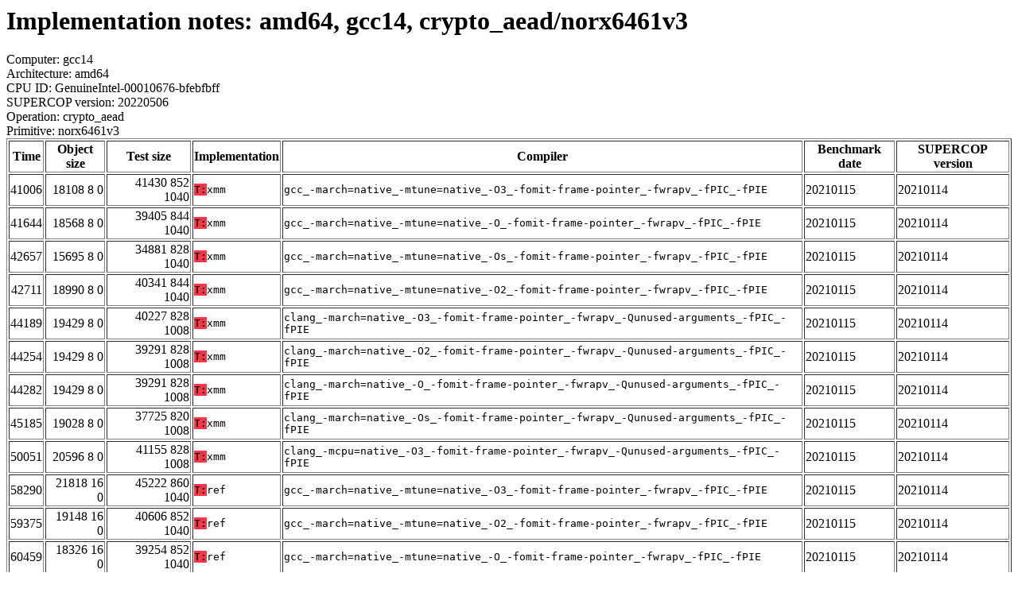

--- FILE ---
content_type: text/html
request_url: https://bench.cr.yp.to/web-impl/amd64-gcc14-crypto_aead-norx6461v3.html
body_size: 17531
content:
<html>
<head>
<meta http-equiv="content-type" content="text/html; charset=utf-8">
<meta name="viewport" content="width=device-width, initial-scale=1">
<style type="text/css">
.C{display:inline-block;font-weight:bold;color:#000000;background-color:#ff9900}
.T{display:inline-block;font-weight:bold;color:#000000;background-color:#ff3545}
</style>
</head>
<body>
<h1>Implementation notes: amd64, gcc14, crypto_aead/norx6461v3</h1>
Computer: gcc14<br>
Architecture: amd64<br>
CPU ID: GenuineIntel-00010676-bfebfbff <br>
SUPERCOP version: 20220506<br>
Operation: crypto_aead<br>
Primitive: norx6461v3<br>
<table border>
<tr><th>Time</th><th>Object size</th><th>Test size</th><th>Implementation</th><th>Compiler</th><th>Benchmark date</th><th>SUPERCOP version</th></tr>
<tr><td align=right>41006</td><td align=right>18108 8 0</td><td align=right>41430 852 1040</td><td><tt><span class=T>T:</span>xmm</tt></td><td><tt>gcc_-march=native_-mtune=native_-O3_-fomit-frame-pointer_-fwrapv_-fPIC_-fPIE</tt></td><td>20210115</td><td>20210114</td></tr>
<tr><td align=right>41644</td><td align=right>18568 8 0</td><td align=right>39405 844 1040</td><td><tt><span class=T>T:</span>xmm</tt></td><td><tt>gcc_-march=native_-mtune=native_-O_-fomit-frame-pointer_-fwrapv_-fPIC_-fPIE</tt></td><td>20210115</td><td>20210114</td></tr>
<tr><td align=right>42657</td><td align=right>15695 8 0</td><td align=right>34881 828 1040</td><td><tt><span class=T>T:</span>xmm</tt></td><td><tt>gcc_-march=native_-mtune=native_-Os_-fomit-frame-pointer_-fwrapv_-fPIC_-fPIE</tt></td><td>20210115</td><td>20210114</td></tr>
<tr><td align=right>42711</td><td align=right>18990 8 0</td><td align=right>40341 844 1040</td><td><tt><span class=T>T:</span>xmm</tt></td><td><tt>gcc_-march=native_-mtune=native_-O2_-fomit-frame-pointer_-fwrapv_-fPIC_-fPIE</tt></td><td>20210115</td><td>20210114</td></tr>
<tr><td align=right>44189</td><td align=right>19429 8 0</td><td align=right>40227 828 1008</td><td><tt><span class=T>T:</span>xmm</tt></td><td><tt>clang_-march=native_-O3_-fomit-frame-pointer_-fwrapv_-Qunused-arguments_-fPIC_-fPIE</tt></td><td>20210115</td><td>20210114</td></tr>
<tr><td align=right>44254</td><td align=right>19429 8 0</td><td align=right>39291 828 1008</td><td><tt><span class=T>T:</span>xmm</tt></td><td><tt>clang_-march=native_-O2_-fomit-frame-pointer_-fwrapv_-Qunused-arguments_-fPIC_-fPIE</tt></td><td>20210115</td><td>20210114</td></tr>
<tr><td align=right>44282</td><td align=right>19429 8 0</td><td align=right>39291 828 1008</td><td><tt><span class=T>T:</span>xmm</tt></td><td><tt>clang_-march=native_-O_-fomit-frame-pointer_-fwrapv_-Qunused-arguments_-fPIC_-fPIE</tt></td><td>20210115</td><td>20210114</td></tr>
<tr><td align=right>45185</td><td align=right>19028 8 0</td><td align=right>37725 820 1008</td><td><tt><span class=T>T:</span>xmm</tt></td><td><tt>clang_-march=native_-Os_-fomit-frame-pointer_-fwrapv_-Qunused-arguments_-fPIC_-fPIE</tt></td><td>20210115</td><td>20210114</td></tr>
<tr><td align=right>50051</td><td align=right>20596 8 0</td><td align=right>41155 828 1008</td><td><tt><span class=T>T:</span>xmm</tt></td><td><tt>clang_-mcpu=native_-O3_-fomit-frame-pointer_-fwrapv_-Qunused-arguments_-fPIC_-fPIE</tt></td><td>20210115</td><td>20210114</td></tr>
<tr><td align=right>58290</td><td align=right>21818 16 0</td><td align=right>45222 860 1040</td><td><tt><span class=T>T:</span>ref</tt></td><td><tt>gcc_-march=native_-mtune=native_-O3_-fomit-frame-pointer_-fwrapv_-fPIC_-fPIE</tt></td><td>20210115</td><td>20210114</td></tr>
<tr><td align=right>59375</td><td align=right>19148 16 0</td><td align=right>40606 852 1040</td><td><tt><span class=T>T:</span>ref</tt></td><td><tt>gcc_-march=native_-mtune=native_-O2_-fomit-frame-pointer_-fwrapv_-fPIC_-fPIE</tt></td><td>20210115</td><td>20210114</td></tr>
<tr><td align=right>60459</td><td align=right>18326 16 0</td><td align=right>39254 852 1040</td><td><tt><span class=T>T:</span>ref</tt></td><td><tt>gcc_-march=native_-mtune=native_-O_-fomit-frame-pointer_-fwrapv_-fPIC_-fPIE</tt></td><td>20210115</td><td>20210114</td></tr>
<tr><td align=right>64178</td><td align=right>3433 16 0</td><td align=right>22778 836 1040</td><td><tt><span class=T>T:</span>ref</tt></td><td><tt>gcc_-march=native_-mtune=native_-Os_-fomit-frame-pointer_-fwrapv_-fPIC_-fPIE</tt></td><td>20210115</td><td>20210114</td></tr>
<tr><td align=right>75386</td><td align=right>5301 16 0</td><td align=right>25995 836 1008</td><td><tt><span class=T>T:</span>ref</tt></td><td><tt>clang_-mcpu=native_-O3_-fomit-frame-pointer_-fwrapv_-Qunused-arguments_-fPIC_-fPIE</tt></td><td>20210115</td><td>20210114</td></tr>
<tr><td align=right>75810</td><td align=right>5085 16 0</td><td align=right>26043 836 1008</td><td><tt><span class=T>T:</span>ref</tt></td><td><tt>clang_-march=native_-O3_-fomit-frame-pointer_-fwrapv_-Qunused-arguments_-fPIC_-fPIE</tt></td><td>20210115</td><td>20210114</td></tr>
<tr><td align=right>75851</td><td align=right>5085 16 0</td><td align=right>25107 836 1008</td><td><tt><span class=T>T:</span>ref</tt></td><td><tt>clang_-march=native_-O2_-fomit-frame-pointer_-fwrapv_-Qunused-arguments_-fPIC_-fPIE</tt></td><td>20210115</td><td>20210114</td></tr>
<tr><td align=right>76054</td><td align=right>5085 16 0</td><td align=right>25107 836 1008</td><td><tt><span class=T>T:</span>ref</tt></td><td><tt>clang_-march=native_-O_-fomit-frame-pointer_-fwrapv_-Qunused-arguments_-fPIC_-fPIE</tt></td><td>20210115</td><td>20210114</td></tr>
<tr><td align=right>76608</td><td align=right>4082 16 0</td><td align=right>22893 828 1008</td><td><tt><span class=T>T:</span>ref</tt></td><td><tt>clang_-march=native_-Os_-fomit-frame-pointer_-fwrapv_-Qunused-arguments_-fPIC_-fPIE</tt></td><td>20210115</td><td>20210114</td></tr>
</table>
<h2>Compiler output</h2>
Implementation: <span class=T>T:</span>ymm<br>
Security model: timingleaks<br>
Compiler: clang -march=native -O2 -fomit-frame-pointer -fwrapv -Qunused-arguments -fPIC -fPIE<hr>
<b>norx.c:</b> norx.c:391:23: error: always_inline function '_mm256_loadu_si256' requires target feature 'xsave', but would be inlined into function 'norx_aead_encrypt' that is compiled without support for 'xsave'<br> <b>norx.c:</b> const __m256i K = LOADU(key);<br> <b>norx.c:</b> ^<br> <b>norx.c:</b> norx.c:53:19: note: expanded from macro 'LOADU'<br> <b>norx.c:</b> #define LOADU(in) _mm256_loadu_si256((__m256i*)(in))<br> <b>norx.c:</b> ^<br> <b>norx.c:</b> norx.c:395:5: error: always_inline function '_mm256_loadu_si256' requires target feature 'xsave', but would be inlined into function 'norx_aead_encrypt' that is compiled without support for 'xsave'<br> <b>norx.c:</b> INITIALISE(A, B, C, D, nonce, K);<br> <b>norx.c:</b> ^<br> <b>norx.c:</b> norx.c:293:9: note: expanded from macro 'INITIALISE'<br> <b>norx.c:</b> A = LOADU(NONCE); \<br> <b>norx.c:</b> ^<br> <b>norx.c:</b> norx.c:53:19: note: expanded from macro 'LOADU'<br> <b>norx.c:</b> #define LOADU(in) _mm256_loadu_si256((__m256i*)(in))<br> <b>norx.c:</b> ^<br> <b>norx.c:</b> norx.c:395:5: error: always_inline function '_mm256_set_epi64x' requires target feature 'xsave', but would be inlined into function 'norx_aead_encrypt' that is compiled without support for 'xsave'<br> <b>norx.c:</b> norx.c:295:9: note: expanded from macro 'INITIALISE'<br> <b>norx.c:</b> C = _mm256_set_epi64x(U11, U10, U9, U8); \<br> <b>norx.c:</b> ^<br> <b>norx.c:</b> norx.c:395:5: error: always_inline function '_mm256_set_epi64x' requires target feature 'xsave', but would be inlined into function 'norx_aead_encrypt' that is compiled without support for 'xsave'<br> <b>norx.c:</b> norx.c:296:9: note: expanded from macro 'INITIALISE'<br> <b>norx.c:</b> D = _mm256_set_epi64x(U15, U14, U13, U12); \<br> <b>norx.c:</b> ^<br> <b>norx.c:</b> norx.c:395:5: error: always_inline function '_mm256_xor_si256' requires target feature 'xsave', but would be inlined into function 'norx_aead_encrypt' that is compiled without support for 'xsave'<br> <b>norx.c:</b> norx.c:297:9: note: expanded from macro 'INITIALISE'<br> <b>norx.c:</b> ...<br>
<hr>
Number of similar (compiler,implementation) pairs: 4, namely:<br>
<table border><tr><td>Compiler</td><td>Implementations
</td></tr><tr><td>clang -march=native -O2 -fomit-frame-pointer -fwrapv -Qunused-arguments -fPIC -fPIE</td><td> <span class=T>T:</span>ymm</td></tr><tr><td>clang -march=native -O3 -fomit-frame-pointer -fwrapv -Qunused-arguments -fPIC -fPIE</td><td> <span class=T>T:</span>ymm</td></tr><tr><td>clang -march=native -O -fomit-frame-pointer -fwrapv -Qunused-arguments -fPIC -fPIE</td><td> <span class=T>T:</span>ymm</td></tr><tr><td>clang -march=native -Os -fomit-frame-pointer -fwrapv -Qunused-arguments -fPIC -fPIE</td><td> <span class=T>T:</span>ymm
</td></tr></table>
<h2>Compiler output</h2>
Implementation: <span class=T>T:</span>ymm<br>
Security model: timingleaks<br>
Compiler: clang -mcpu=native -O3 -fomit-frame-pointer -fwrapv -Qunused-arguments -fPIC -fPIE<hr>
<b>norx.c:</b> norx.c:391:23: error: always_inline function '_mm256_loadu_si256' requires target feature 'sse4.2', but would be inlined into function 'norx_aead_encrypt' that is compiled without support for 'sse4.2'<br> <b>norx.c:</b> const __m256i K = LOADU(key);<br> <b>norx.c:</b> ^<br> <b>norx.c:</b> norx.c:53:19: note: expanded from macro 'LOADU'<br> <b>norx.c:</b> #define LOADU(in) _mm256_loadu_si256((__m256i*)(in))<br> <b>norx.c:</b> ^<br> <b>norx.c:</b> norx.c:395:5: error: always_inline function '_mm256_loadu_si256' requires target feature 'sse4.2', but would be inlined into function 'norx_aead_encrypt' that is compiled without support for 'sse4.2'<br> <b>norx.c:</b> INITIALISE(A, B, C, D, nonce, K);<br> <b>norx.c:</b> ^<br> <b>norx.c:</b> norx.c:293:9: note: expanded from macro 'INITIALISE'<br> <b>norx.c:</b> A = LOADU(NONCE); \<br> <b>norx.c:</b> ^<br> <b>norx.c:</b> norx.c:53:19: note: expanded from macro 'LOADU'<br> <b>norx.c:</b> #define LOADU(in) _mm256_loadu_si256((__m256i*)(in))<br> <b>norx.c:</b> ^<br> <b>norx.c:</b> norx.c:395:5: error: always_inline function '_mm256_set_epi64x' requires target feature 'sse4.2', but would be inlined into function 'norx_aead_encrypt' that is compiled without support for 'sse4.2'<br> <b>norx.c:</b> norx.c:295:9: note: expanded from macro 'INITIALISE'<br> <b>norx.c:</b> C = _mm256_set_epi64x(U11, U10, U9, U8); \<br> <b>norx.c:</b> ^<br> <b>norx.c:</b> norx.c:395:5: error: always_inline function '_mm256_set_epi64x' requires target feature 'sse4.2', but would be inlined into function 'norx_aead_encrypt' that is compiled without support for 'sse4.2'<br> <b>norx.c:</b> norx.c:296:9: note: expanded from macro 'INITIALISE'<br> <b>norx.c:</b> D = _mm256_set_epi64x(U15, U14, U13, U12); \<br> <b>norx.c:</b> ^<br> <b>norx.c:</b> norx.c:395:5: error: always_inline function '_mm256_xor_si256' requires target feature 'sse4.2', but would be inlined into function 'norx_aead_encrypt' that is compiled without support for 'sse4.2'<br> <b>norx.c:</b> norx.c:297:9: note: expanded from macro 'INITIALISE'<br> <b>norx.c:</b> ...<br>
<hr>
Number of similar (compiler,implementation) pairs: 1, namely:<br>
<table border><tr><td>Compiler</td><td>Implementations
</td></tr><tr><td>clang -mcpu=native -O3 -fomit-frame-pointer -fwrapv -Qunused-arguments -fPIC -fPIE</td><td> <span class=T>T:</span>ymm
</td></tr></table>
<h2>Compiler output</h2>
Implementation: <span class=T>T:</span>ymm<br>
Security model: timingleaks<br>
Compiler: gcc -march=native -mtune=native -O2 -fomit-frame-pointer -fwrapv -fPIC -fPIE<hr>
<b>norx.c:</b> norx.c: In function 'norx_aead_encrypt':<br> <b>norx.c:</b> norx.c:391:19: warning: AVX vector return without AVX enabled changes the ABI [-Wpsabi]<br> <b>norx.c:</b> const __m256i K = LOADU(key);<br> <b>norx.c:</b> ^<br> <b>norx.c:</b> In file included from /usr/lib/gcc/x86_64-linux-gnu/6/include/immintrin.h:43:0,<br> <b>norx.c:</b> from norx.c:25:<br> <b>norx.c:</b> /usr/lib/gcc/x86_64-linux-gnu/6/include/avx2intrin.h:913:1: error: inlining failed in call to always_inline '_mm256_xor_si256': target specific option mismatch<br> <b>norx.c:</b> _mm256_xor_si256 (__m256i __A, __m256i __B)<br> <b>norx.c:</b> ^~~~~~~~~~~~~~~~<br> <b>norx.c:</b> norx.c:297:7: note: called from here<br> <b>norx.c:</b> D = XOR(D, _mm256_set_epi64x(NORX_T, NORX_P, NORX_L, NORX_W)); \<br> <b>norx.c:</b> ^<br> <b>norx.c:</b> norx.c:395:5: note: in expansion of macro 'INITIALISE'<br> <b>norx.c:</b> INITIALISE(A, B, C, D, nonce, K);<br> <b>norx.c:</b> ^~~~~~~~~~<br> <b>norx.c:</b> In file included from /usr/lib/gcc/x86_64-linux-gnu/6/include/immintrin.h:41:0,<br> <b>norx.c:</b> from norx.c:25:<br> <b>norx.c:</b> /usr/lib/gcc/x86_64-linux-gnu/6/include/avxintrin.h:1270:1: error: inlining failed in call to always_inline '_mm256_set_epi64x': target specific option mismatch<br> <b>norx.c:</b> _mm256_set_epi64x (long long __A, long long __B, long long __C,<br> <b>norx.c:</b> ^~~~~~~~~~~~~~~~~<br> <b>norx.c:</b> norx.c:72:19: note: called from here<br> <b>norx.c:</b> #define XOR(A, B) _mm256_xor_si256((A), (B))<br> <b>norx.c:</b> ^~~~~~~~~~~~~~~~~~~~~~~~~~<br> <b>norx.c:</b> norx.c:297:9: note: in expansion of macro 'XOR'<br> <b>norx.c:</b> D = XOR(D, _mm256_set_epi64x(NORX_T, NORX_P, NORX_L, NORX_W)); \<br> <b>norx.c:</b> ...<br>
<hr>
Number of similar (compiler,implementation) pairs: 4, namely:<br>
<table border><tr><td>Compiler</td><td>Implementations
</td></tr><tr><td>gcc -march=native -mtune=native -O2 -fomit-frame-pointer -fwrapv -fPIC -fPIE</td><td> <span class=T>T:</span>ymm</td></tr><tr><td>gcc -march=native -mtune=native -O3 -fomit-frame-pointer -fwrapv -fPIC -fPIE</td><td> <span class=T>T:</span>ymm</td></tr><tr><td>gcc -march=native -mtune=native -O -fomit-frame-pointer -fwrapv -fPIC -fPIE</td><td> <span class=T>T:</span>ymm</td></tr><tr><td>gcc -march=native -mtune=native -Os -fomit-frame-pointer -fwrapv -fPIC -fPIE</td><td> <span class=T>T:</span>ymm
</td></tr></table>
<h2>Namespace violations</h2>
Implementation: <span class=T>T:</span>ref<br>
Security model: timingleaks<br>
Compiler: clang -march=native -O2 -fomit-frame-pointer -fwrapv -Qunused-arguments -fPIC -fPIE<hr>
norx.o <b>norx_absorb_data</b> T<br> norx.o <b>norx_aead_decrypt</b> T<br> norx.o <b>norx_aead_encrypt</b> T<br> norx.o <b>norx_decrypt_data</b> T<br> norx.o <b>norx_encrypt_data</b> T<br> norx.o <b>norx_verify_tag</b> T<br> norx.o <b>norx_version</b> D<br>
<hr>
Number of similar (compiler,implementation) pairs: 9, namely:<br>
<table border><tr><td>Compiler</td><td>Implementations
</td></tr><tr><td>clang -march=native -O2 -fomit-frame-pointer -fwrapv -Qunused-arguments -fPIC -fPIE</td><td> <span class=T>T:</span>ref</td></tr><tr><td>clang -march=native -O3 -fomit-frame-pointer -fwrapv -Qunused-arguments -fPIC -fPIE</td><td> <span class=T>T:</span>ref</td></tr><tr><td>clang -march=native -O -fomit-frame-pointer -fwrapv -Qunused-arguments -fPIC -fPIE</td><td> <span class=T>T:</span>ref</td></tr><tr><td>clang -march=native -Os -fomit-frame-pointer -fwrapv -Qunused-arguments -fPIC -fPIE</td><td> <span class=T>T:</span>ref</td></tr><tr><td>clang -mcpu=native -O3 -fomit-frame-pointer -fwrapv -Qunused-arguments -fPIC -fPIE</td><td> <span class=T>T:</span>ref</td></tr><tr><td>gcc -march=native -mtune=native -O2 -fomit-frame-pointer -fwrapv -fPIC -fPIE</td><td> <span class=T>T:</span>ref</td></tr><tr><td>gcc -march=native -mtune=native -O3 -fomit-frame-pointer -fwrapv -fPIC -fPIE</td><td> <span class=T>T:</span>ref</td></tr><tr><td>gcc -march=native -mtune=native -O -fomit-frame-pointer -fwrapv -fPIC -fPIE</td><td> <span class=T>T:</span>ref</td></tr><tr><td>gcc -march=native -mtune=native -Os -fomit-frame-pointer -fwrapv -fPIC -fPIE</td><td> <span class=T>T:</span>ref
</td></tr></table>
<h2>Namespace violations</h2>
Implementation: <span class=T>T:</span>xmm<br>
Security model: timingleaks<br>
Compiler: clang -march=native -O2 -fomit-frame-pointer -fwrapv -Qunused-arguments -fPIC -fPIE<hr>
norx.o <b>norx_aead_decrypt</b> T<br> norx.o <b>norx_aead_encrypt</b> T<br> norx.o <b>norx_version</b> D<br>
<hr>
Number of similar (compiler,implementation) pairs: 9, namely:<br>
<table border><tr><td>Compiler</td><td>Implementations
</td></tr><tr><td>clang -march=native -O2 -fomit-frame-pointer -fwrapv -Qunused-arguments -fPIC -fPIE</td><td> <span class=T>T:</span>xmm</td></tr><tr><td>clang -march=native -O3 -fomit-frame-pointer -fwrapv -Qunused-arguments -fPIC -fPIE</td><td> <span class=T>T:</span>xmm</td></tr><tr><td>clang -march=native -O -fomit-frame-pointer -fwrapv -Qunused-arguments -fPIC -fPIE</td><td> <span class=T>T:</span>xmm</td></tr><tr><td>clang -march=native -Os -fomit-frame-pointer -fwrapv -Qunused-arguments -fPIC -fPIE</td><td> <span class=T>T:</span>xmm</td></tr><tr><td>clang -mcpu=native -O3 -fomit-frame-pointer -fwrapv -Qunused-arguments -fPIC -fPIE</td><td> <span class=T>T:</span>xmm</td></tr><tr><td>gcc -march=native -mtune=native -O2 -fomit-frame-pointer -fwrapv -fPIC -fPIE</td><td> <span class=T>T:</span>xmm</td></tr><tr><td>gcc -march=native -mtune=native -O3 -fomit-frame-pointer -fwrapv -fPIC -fPIE</td><td> <span class=T>T:</span>xmm</td></tr><tr><td>gcc -march=native -mtune=native -O -fomit-frame-pointer -fwrapv -fPIC -fPIE</td><td> <span class=T>T:</span>xmm</td></tr><tr><td>gcc -march=native -mtune=native -Os -fomit-frame-pointer -fwrapv -fPIC -fPIE</td><td> <span class=T>T:</span>xmm
</td></tr></table>
</body>
</html>
